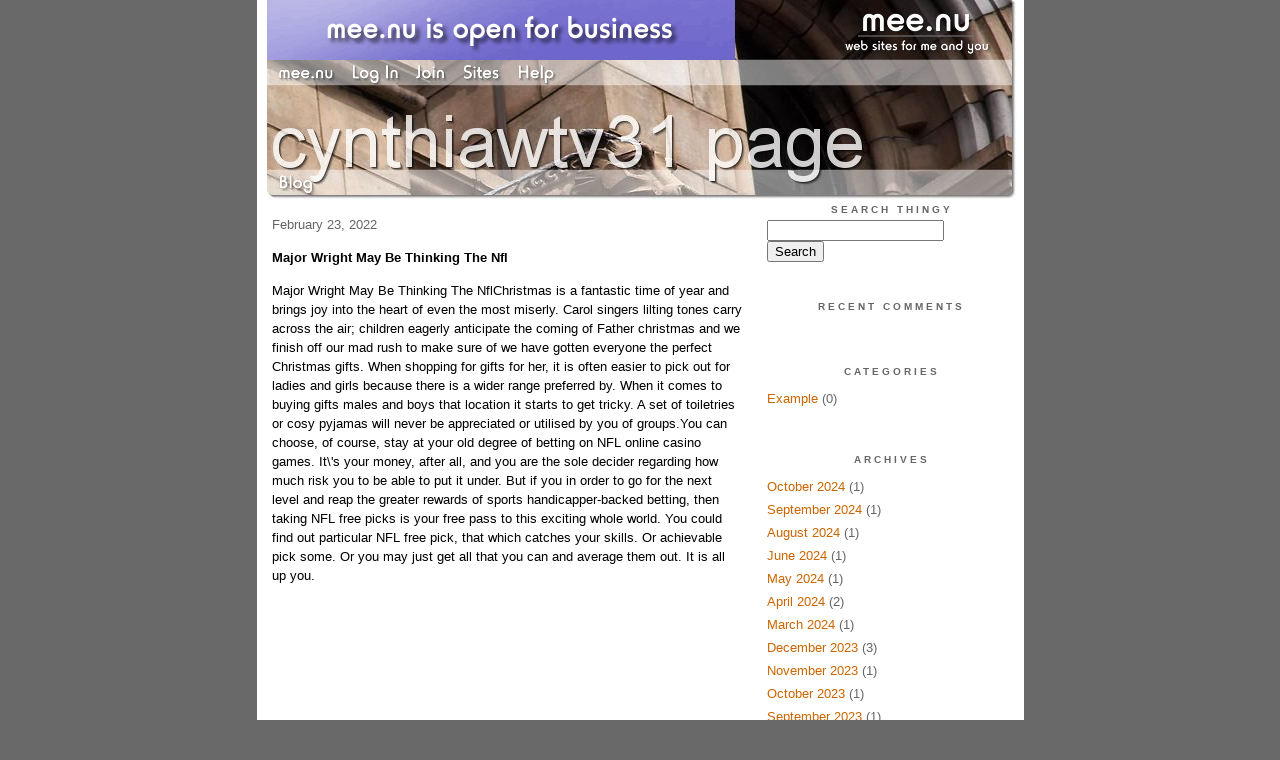

--- FILE ---
content_type: text/html;charset=utf-8
request_url: http://wessonliwg75.mee.nu/archive/2022/2
body_size: 4311
content:
<!DOCTYPE HTML PUBLIC "-//W3C//DTD HTML 4.01 Transitional//EN"
"http://www.w3.org/TR/html4/loose.dtd">

<html><head>

<meta http-equiv="Content-Type" content="text/html; charset=utf-8">
<title>cynthiawtv31 page</title>

<link rel="stylesheet" href="/css/site.css" type="text/css">

<base href="http://wessonliwg75.mee.nu/" target="_self">


<link rel="alternate" type="application/rss+xml" title="RSS" href="feed/rss">
<link rel="alternate" type="application/atom+xml" title="Atom" href="feed/atom">


<script language="JavaScript" src="https://scripts.mee.nu/util.js" type="text/javascript"></script>
<script language="JavaScript" src="https://scripts.mee.nu/mootools.js" type="text/javascript"></script>

</head>

<body onload="SetPageHeight()">
<div id="main">













<div id="banner-ad">

<span style="float: left; text-align: left;">
<a href="https://mee.nu/advertise"><img src="https://mee.nu/images/animad15.gif" border="0" /></a>
</span>

<span style="float: right; text-align: right;">
<a href="http://mee.nu/"><img src="https://mee.nu/style/logo/mee.nu-white-sm.png" alt="mee.nu" border="0"></a>
</span>

</div>


<div id="banner-system">
<span style="float: left; text-align: left; top: 0px;">

<a href="https://mee.nu/"><img src="https://mee.nu/style/word/white/mee.nu.png" alt="mee.nu" border="0"></a>

<!--
<a href="http://mu.nu/"><img src="https://mee.nu/style/word/white/mu.nu.png" alt="mu.nu" border="0"></a>
-->


<a href="/login/"><img src="https://mee.nu/style/word/white/Log In.png" alt="Log In" border="0"></a>
<a href="https://mee.nu/register/"><img src="https://mee.nu/style/word/white/Join.png" alt="Join" border="0"></a>


<a href="https://mee.nu/sites/"><img src="https://mee.nu/style/word/white/Sites.png" alt="Sites" border="0"></a>
<a href="https://mee.nu/help/"><img src="https://mee.nu/style/word/white/Help.png" alt="Help" border="0"></a>

</span>

<span style="float: right; text-align: right;">



</span>
</div>

<a href="/">
<div id="banner-image">
</div>
</a>

<div id="banner-menu" style="font-size: 15px; overflow: hidden;">

<span style="float: left; text-align: left;">

<a href="/">
<img border="0" src="https://mee.nu/style/word/white/Blog.png" alt="Blog" />
</a>

<!--
<a href="/forum/">
<img border="0" src="https://mee.nu/style/word/white/Forum.png" alt="Forum" />
</a>
-->

</span>



</div>

<div id="contents">

<div id="content1"><div class="content">

<h2>February 23, 2022</h2><p />
<a name="aa3339091"></a>

<!-- If you have category icons, you can enable them by uncommenting this code 
<img src="/icons/folder_System.gif"
         align="left" height="48" width="48"
         border="0" alt="System" title="System" />
-->

<div id="a3339091"><b>Major Wright May Be Thinking The Nfl</b><p />
Major Wright May Be Thinking The NflChristmas is a fantastic time of year and brings joy into the heart of even the most miserly. Carol singers lilting tones carry across the air; children eagerly anticipate the coming of Father christmas and we finish off our mad rush to make sure of we have gotten everyone the perfect Christmas gifts. When shopping for gifts for her, it is often easier to pick out for ladies and girls because there is a wider range preferred by. When it comes to buying gifts males and boys that location it starts to get tricky. A set of toiletries or cosy pyjamas will never be appreciated or utilised by you of groups.You can choose, of course, stay at your old degree of betting on NFL online casino games. It\'s your money, after all, and you are the sole decider regarding how much risk you to be able to put it under. But if you in order to go for the next level and reap the greater rewards of sports handicapper-backed betting, then taking NFL free picks is your free pass to this exciting whole world. You could find out particular NFL free pick, that which catches your skills. Or achievable pick some. Or you may just get all that you can and average them out. It is all up you.
<iframe width="560" height="315" src="https://www.youtube.com/embed/aojaf9Gnu9A" frameborder="0" allowfullscreen=""></iframe>First, there are the nfc East champion Dallas Cowboys. With a huge week 17 win in Dallas over the rival Eagles, the team ended up winning the division through 11-5 performance. Clearly, the team was able to obtain its way without Terrell Owens, as Miles Austin became a star with course of year.Josh Freeman: 18/24 for 241 yards with 2 TD\'s and 0 INT\'s. I know I are slow to come around even so will finally say that Josh Freeman is value starting each fantasy football leagues. The child has made fantastic progress this season and he has a very bright future as a QB in this particular league.Football months are an exciting time launch date so it can be even more pleasurable when your canine is able to dig up in on the action with an individual. If he likes watching the games with you, munching on snacks while you scream at the television set or even heading in order to your favorite nfl hangout zones, require have a lot more fun components when one is sporting your team\'s .The reason many kids don\'t end up playing college football is that they don\'t realize what regarding college football is suitable for them. We all want to play major division one football, that\'s particular. However, persons has the talent, skill, and physical size or abilities to play division one particular particular. There is some great football played at the division two and three levels (including NAIA Division one and a football). Target some smaller schools if is the most effective answer you.Great important things have come and get yet occur from Randy Moss, wide receiver. Even at 34, he has amazed fans with 14,465 yards, 926 receptions, and 148 touchdowns. As controversial as his career has been, he is expected as the record breaker by the end of it.It\'s safe to say, however, that regardless in the which of the following 6 teams do make it, it\'s obvious that either the Cowboys or Packers will represent this pathetic business.nfl game, football betting, nfc west<br />
<a href="https://mill-wiki.win/index.php?title=National_football_league_lotto_tickets_-_one_more_brows_thro_43124113852&amp;oldid=478443">comfortable office chair</a><br />
\n<a href="https://cheapjerseysfromchinas.com/cheap-xl-mlb-jersey-size-nfl-jerseys-online-true-need-find-out/">https://cheapjerseysfromchinas.com/cheap-xl-mlb-jersey-size-nfl-jerseys-online-true-need-find-out/</a><br />
\n<a href="http://israelkuoa152.unblog.fr/2022/02/22/mick-luckhurst-nfl-place-kicker/">Mick Luckhurst - Nfl Place Kicker</a><br />
\n<a href="http://www.gestiondelriesgo.gov.co/Foros/yaf_postsm229797_lions-watering-hole-distributors-by-means-of-Tonbridge-neces.aspx#post229797">religion necklace</a><br />
\n<a href="http://neljdajxs.wixblog.com/#/Article//84586">3 Nfl Betting Secrets</a><br />
\n<a href="https://charlie-wiki.win/index.php?title=Internet_marketer_still_having_court_with_your_time_421692852&amp;oldid=479166">comfortable office chair</a><br />
\n  


<p class="posted">
Posted by: cynthiawtv31 at
<a href="major_wright_may_be_thinking_the_nfl">05:33 AM</a>

| No Comments 
| <a href="major_wright_may_be_thinking_the_nfl">Add Comment</a>
<br />
Post contains 596 words, total size 4 kb.
</p>   
<div id="cc3339091" 

style="display:none">

<p class="posted">
<a href="#" onclick="ShowHide('cc3339091'); return false;">Hide Comments</a>
| <a href="major_wright_may_be_thinking_the_nfl">Add Comment
</a>
</p>   
</div>
</div>
<div class="pager">&lt;&lt; Page 1 of 1 <a href="http://wessonliwg75.mee.nu/archive/2022/2?page=2">&gt;&gt;</a></div>
<div class="pageinfo">12kb generated in CPU 0.0124, elapsed 0.0276 seconds.<br/>
 32 queries taking 0.0215 seconds, 78 records returned.<br/>
Powered by Minx 1.1.6c-pink.</div>

</div></div>

<div id="sidebar1"><div class="sidebar">

<div class="applet">

<div class="applet-header">
<h2>Search Thingy</h2>
</div>

<div class="applet-content">
<form method="post" action="http://wessonliwg75.mee.nu/">
<input type="hidden" name="form" value="form.search" />
<input type="hidden" name="site" value="[site.id]" />
<input name="search" size="20">
<br/>
<input value="Search" type="submit">
</form>
<br/>
</div>

<div class="applet-footer">
</div>

</div>
<div class="applet">

<div class="applet-header">
<h2>Recent Comments</h2>
</div>

<div class="applet-content">
<ul>
 
</ul>
</div>

<div class="applet-footer">
</div>

</div>
<div class="applet">

<div class="applet-header">
<h2>Categories</h2>
</div>

<div class="applet-content">
<ul>

<li><a href="/example">Example</a> (0)</li>

</ul>
</div>

<div class="applet-footer">
</div>

</div>
<div class="applet">

<div class="applet-header">
<h2>Archives</h2>
</div>

<div class="applet-content">
<ul>

<li><a href="/archive/2024/10">October 2024</a> (1)</li>

<li><a href="/archive/2024/9">September 2024</a> (1)</li>

<li><a href="/archive/2024/8">August 2024</a> (1)</li>

<li><a href="/archive/2024/6">June 2024</a> (1)</li>

<li><a href="/archive/2024/5">May 2024</a> (1)</li>

<li><a href="/archive/2024/4">April 2024</a> (2)</li>

<li><a href="/archive/2024/3">March 2024</a> (1)</li>

<li><a href="/archive/2023/12">December 2023</a> (3)</li>

<li><a href="/archive/2023/11">November 2023</a> (1)</li>

<li><a href="/archive/2023/10">October 2023</a> (1)</li>

<li><a href="/archive/2023/9">September 2023</a> (1)</li>

<li><a href="/archive/2023/7">July 2023</a> (1)</li>

<li><a href="/archive/2023/6">June 2023</a> (1)</li>

<li><a href="/archive/2023/5">May 2023</a> (2)</li>

<li><a href="/archive/2023/4">April 2023</a> (1)</li>

<li><a href="/archive/2023/1">January 2023</a> (1)</li>

<li><a href="/archive/2022/12">December 2022</a> (2)</li>

<li><a href="/archive/2022/11">November 2022</a> (2)</li>

<li><a href="/archive/2022/10">October 2022</a> (1)</li>

<li><a href="/archive/2022/9">September 2022</a> (1)</li>

<li><a href="/archive/2022/8">August 2022</a> (1)</li>

<li><a href="/archive/2022/7">July 2022</a> (3)</li>

<li><a href="/archive/2022/6">June 2022</a> (1)</li>

<li><a href="/archive/2022/5">May 2022</a> (3)</li>

<li><a href="/archive/2022/4">April 2022</a> (3)</li>

<li><a href="/archive/2022/3">March 2022</a> (2)</li>

<li><a href="/archive/2022/2">February 2022</a> (1)</li>

<li><a href="/archive/2022/1">January 2022</a> (1)</li>

<li><a href="/archive/2021/12">December 2021</a> (1)</li>

<li><a href="/archive/2021/11">November 2021</a> (1)</li>

<li><a href="/archive/2021/10">October 2021</a> (2)</li>

<li><a href="/archive/2021/9">September 2021</a> (2)</li>

<li><a href="/archive/2021/8">August 2021</a> (3)</li>

<li><a href="/archive/2021/7">July 2021</a> (1)</li>

<li><a href="/archive/2021/6">June 2021</a> (2)</li>

<li><a href="/archive/2021/5">May 2021</a> (1)</li>

<li><a href="/archive/2021/4">April 2021</a> (2)</li>

<li><a href="/archive/2021/3">March 2021</a> (3)</li>

<li><a href="/archive/2021/2">February 2021</a> (2)</li>

</ul>
</div>

<div class="applet-footer">
</div>

</div>

<h2>Blogroll</h2>

<!-- Edit the following line to create your own blogroll entries. -->

<a href="https://mee.nu/">Sample link</a>

<br />
<br />

<div class="applet">

<div class="applet-header">
<h2>Monthly Traffic</h2>
</div>

<div class="applet-content">

<ul>
<li>Pages: 1105</li>
<li>Files: 45</li>
<li>Bytes: 8.2M</li>
<li>CPU Time: 20.932s</li>
<li>Queries: 33433</li>
</ul>

</div>

<div class="applet-header">
<h2>Content</h2>
</div>

<div class="applet-content">
<ul>

<li>Posts: 61</li>

<li>Comments: 0</li>

</ul>
</div>

<div class="applet-footer">
</div>

</div>
<div class="applet">

<div class="applet-header">
<h2>Feeds</h2>
</div>

<div class="applet-content">
<br/>
<center>
<a href="/feed/rss"><img src="https://mee.nu/style/rss20.gif" alt="RSS 2.0" border="0" /></a>
<a href="/feed/atom"><img src="https://mee.nu/style/atom10.gif" alt="Atom 1.0" border="0" /></a>
</center>
<br/>
</div>

<div class="applet-footer">
</div>

</div>

</div></div>

</div>

<div style="clear: both;">&nbsp;</div>

</div>

</body>

<link rel="stylesheet" href="https://scripts.mee.nu/slimbox/css/slimbox.css" type="text/css" media="screen" />
<script type="text/javascript" src="https://scripts.mee.nu/slimbox/js/slimbox.js"></script>

</html>